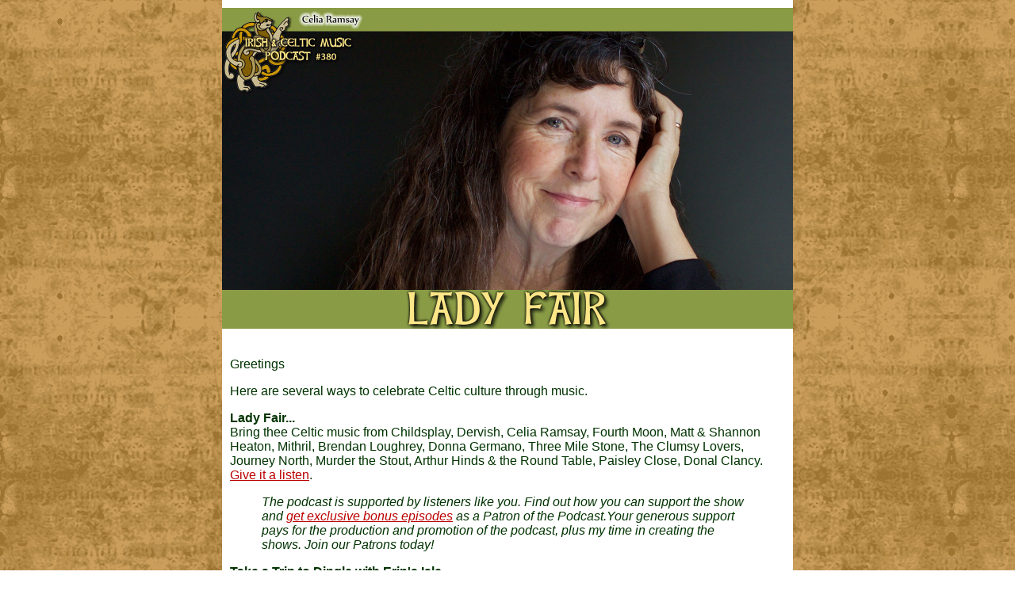

--- FILE ---
content_type: text/html
request_url: http://celticmusicmagazine.com/2018/10/18.shtml
body_size: 3653
content:
<html>
<head>
        <meta name="viewport" content="width=device-width, minimum-scale=1.0, maximum-scale=1.0">
		<style type="text/css">
		<!--
		body,td,th {
			font-family: Verdana, Geneva, sans-serif;

		}
		-->
		</style>
		<link rel="stylesheet" href="/css/style.css">
		<meta name="Author" content="Marc Gunn">

		<meta name="Description" content="Get 34 Celtic MP3s from bands featured in the Irish & Celtic Music Podcast. Then enjoy weekly updates from this award-winning, free podcast of independent Irish & Celtic music.">

		<meta name="KeyWords" content="celtic music, irish music, scottish music, welsh music, celtic thunder, celtic woman, riverdance, the pogues, the dubliners, the irish rovers, the chieftains, irish drinking songs, irish dance, irish songs, celtic songs, celtic mp3, irish mp3, scottish mp3, free celtic music downloads, free irish music downloads, free scottish music downloads">
<title>Lady Fair | Best Celtic Music | Download 34 Celtic MP3s for Free</title>
	<style type="text/css">
<!--
.RedHeader {	color: #C00;
}
-->
    </style>
	</head>
	<body>
    <div class="AW-Form-2088171990"></div>
<script type="text/javascript">(function(d, s, id) {
    var js, fjs = d.getElementsByTagName(s)[0];
    if (d.getElementById(id)) return;
    js = d.createElement(s); js.id = id;
    js.src = "//forms.aweber.com/form/90/2088171990.js";
    fjs.parentNode.insertBefore(js, fjs);
    }(document, "script", "aweber-wjs-12as2ky1n"));
</script>
		<div class="container">
			<div class="row">
<div class="col-sm-12">
					<header><img src="http://celticmusicmagazine.com/2018/images/380-Celia-Ramsay-1440.jpg" alt="Listen to the Irish &amp; Celtic Music Podcast" border="0"></a></header>
				<section> 
				
				  <div class="col-sm-12">
                       
                    <p>Greetings                    </p>
                    <p>Here are several ways to celebrate Celtic culture through music. </p>
                    <p><strong>Lady Fair...<br>
                    </strong>Bring thee Celtic music from Childsplay, Dervish, Celia Ramsay, Fourth Moon, Matt &amp; Shannon Heaton, Mithril, Brendan Loughrey, Donna Germano, Three Mile Stone, The Clumsy Lovers, Journey North, Murder the Stout, Arthur Hinds &amp; the Round Table, Paisley Close, Donal Clancy. <a href="http://celticmusicpodcast.com/lady-fair-380">Give it a listen</a>. </p>
                    <blockquote>
                      <p><em>The podcast is supported by listeners like you. Find out how you can support the show and <a href="https://www.patreon.com/celticpodcast/posts?tag=Bonus">get exclusive bonus episodes</a> as a Patron of the Podcast.Your generous support pays for the production and promotion of the podcast, plus my time in creating the shows. Join our Patrons today!</em></p>
                    </blockquote>
                    <p><strong>Take a Trip to Dingle with Erin's Isle</strong><br>
                    So nice of Erin to record a podcast in  Dingle, Ireland since my Celtic Invasion Vacations will take us there in 2019. <a href="http://www.erinmeehanbreen.com/blog/2018/10/11/ep-17-dingle">Listen</a>.</p>
                    <p><strong>Top Celtic Music Playlist Updated</strong><br>
                    It's a bit tough to keep my Top Irish &amp; Celtic Music playlist up-to-date on Spotify. But I finally updated it yesterday. There's a lot of new music now on there. <a href="https://open.spotify.com/user/bellobard/playlist/7sLT3oE2mrzu43fgnG5syr?si=ymzNDb3aRk66kB3lOh5W3g">Check  out the Playlist</a>.</p>
                    <p><strong>Wild Mountain Thyme Live</strong><br>
                    My latest YouTube video comes live from the Mid-South Renaissance Faire with Kilted Kings and a special  guest fiddler. It was a fun show. You can <a href="https://www.youtube.com/watch?v=XQEekyvhHiI">watch us perform &quot;Wild Mountain Thyme&quot;</a>.                    </p>
                    <blockquote>
                      <p><em>Hey! If you have a suggestion of a video, podcast, a festival, or something else I can share with our community, reply right now. Send me your offering to our Celts.</em></p>
                    </blockquote>
                    <p><strong>New Celtic Music...</strong><br>
                    New Celtic CDs from Countercurrent, Iain Thomson - the singing shepherd &amp; Marc Duff, The Reel Sisters, Sliotar, Dram &amp; GO, Heather Dale, James MacLean, Highland Reign, The King's Busketeers, PolyCeltic, and Gerry O'Connor.  <a href="https://www.facebook.com/celticpodcast/posts/2256804734361629?__xts__[0]=68.[base64]&__tn__=-R">Find links here</a>. </p>
                    <p><strong>Don't miss last week's show!</strong>                    <br>
                    Did you listen yet? Once you're done, make sure you <a href="http://bestcelticmusic.net/vote/">VOTE in the Celtic Top 20</a>. You will help me create next year's Best Celtic Music of 2018.</p>
<p><a href="http://celticmusicpodcast.com/women-of-irish-celtic-music-379"><img src="http://celticmusicmagazine.com/2018/images/379-The-Selkie-Girls-300.jpg" alt="Last week's podcast" border="1"></a></p>
                    <p>What are you doing today while listening?                      The easiest way to let me know is to email me right now. Send a comment or a picture of what your doing. You can also send a photo from one of your trips to a Celtic nation.
</p>
                    <p>Slainte!<br>
                      Marc Gunn, The Celtfather<br>
  October 18, 2018</p>
                    <p>&nbsp;</p>
            <h2 class="RedHeader"><strong>INVITE YOUR FRIENDS</strong></h2>
          <p>Do you have a friend who loves Celtic music? Why not share the latest episode of the Irish &amp; Celtic Music Podcast. Share this newsletter or your favorite episode. Tell them why you love it.</p>
          <p>Thank You!</p>
          <p> #CelticMusicMagazine </p>
          <p>&nbsp;</p>
<hr>

<p align="center">
      <p>&nbsp;</p>
		  </div>	
			    </section>
		  </div>
			</div>
		</div>
		<footer></footer>
        <script>
  (function(i,s,o,g,r,a,m){i['GoogleAnalyticsObject']=r;i[r]=i[r]||function(){
  (i[r].q=i[r].q||[]).push(arguments)},i[r].l=1*new Date();a=s.createElement(o),
  m=s.getElementsByTagName(o)[0];a.async=1;a.src=g;m.parentNode.insertBefore(a,m)
  })(window,document,'script','https://www.google-analytics.com/analytics.js','ga');

  ga('create', 'UA-759249-12', 'auto');
  ga('send', 'pageview');

</script>
	</body>
</html>

--- FILE ---
content_type: text/css
request_url: http://celticmusicmagazine.com/css/style.css
body_size: 443
content:
body{margin: 0;padding: 0;font-size:16px;  font-family: Arial, Helvetica, sans-serif;background-image: url(http://irish-song-lyrics.com/images/parchment.gif); text-align:left;}
.container{max-width:720px;margin:0 auto;}
.row{width:100%;}
header{text-align:center;}
header img{width:100%;}
.col-sm-12{width:100%;background:#fff;padding:10px 0;}
.col-sm-9{width:75%;float:left;}
.col-sm-3{width:25%;float:right;}
section{padding:10px;color:#003300; text-align:left;}
section a,footer a{color:#BB0000;}
section a:hover,footer a:hover{color:#F4090C;}
footer{text-align:center;max-width:720px;margin:0 auto;}
.widget_iframe{width:380px; height:104px;}
@media(max-width:767px){
	.col-sm-12{text-align:left;}
	.col-sm-9{width:100%;}
	.col-sm-3{width:100%;float:left;}
}
@media (max-width:420px){
	.widget_iframe{width:100%;}
}

--- FILE ---
content_type: text/plain
request_url: https://www.google-analytics.com/j/collect?v=1&_v=j102&a=259149751&t=pageview&_s=1&dl=http%3A%2F%2Fcelticmusicmagazine.com%2F2018%2F10%2F18.shtml&ul=en-us%40posix&dt=Lady%20Fair%20%7C%20Best%20Celtic%20Music%20%7C%20Download%2034%20Celtic%20MP3s%20for%20Free&sr=1280x720&vp=1280x720&_u=IEBAAEABAAAAACAAI~&jid=175895349&gjid=2047442173&cid=1136549492.1768974867&tid=UA-759249-12&_gid=390803927.1768974867&_r=1&_slc=1&z=694142973
body_size: -453
content:
2,cG-J0G42H8P8Z